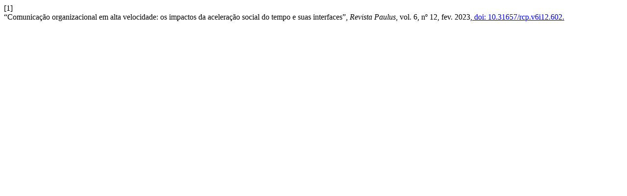

--- FILE ---
content_type: text/html; charset=utf-8
request_url: https://revista.fapcom.edu.br/index.php/revista-paulus/citationstylelanguage/get/ieee?submissionId=602&publicationId=587&issueId=41
body_size: 283
content:
<div class="csl-bib-body">
  <div class="csl-entry"><div class="csl-left-margin">[1]</div><div class="csl-right-inline">“Comunicação organizacional em alta velocidade: os impactos da aceleração social do tempo e suas interfaces”, <i>Revista Paulus</i>, vol. 6, nº 12, fev. 2023,<a href="https://doi.org/10.31657/rcp.v6i12.602"> doi: 10.31657/rcp.v6i12.602.</a></div></div>
</div>